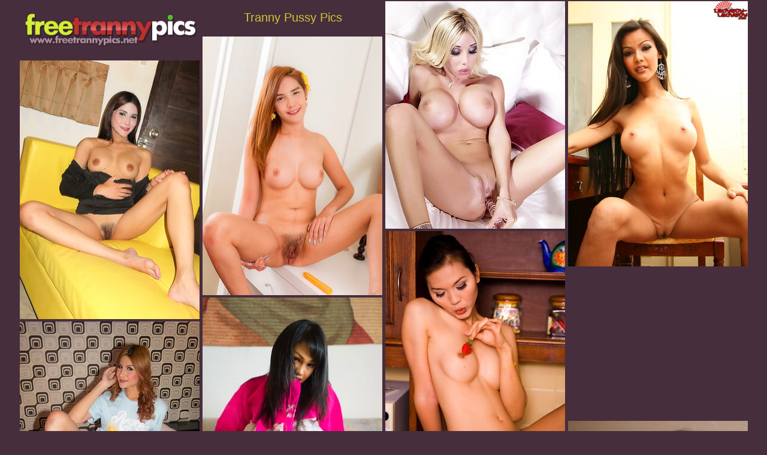

--- FILE ---
content_type: text/html; charset=UTF-8
request_url: http://www.freetrannypics.net/tranny-pussy/
body_size: 5256
content:
<!DOCTYPE html><html><head><meta http-equiv="Content-Type" content="text/html; charset=UTF-8"/><title>Tranny Pussy Pics and hot tranny sex galleries</title><meta name="description" content="Looking for free Tranny Pussy galleries? Right here you can watch most rare and quality Tranny Pussy porn galleries!" /><link rel="canonical" href="http:/www.freetrannypics.net/tranny-pussy/" /><meta name="Robots" content="index, follow"/><meta name="Document-state" content="Dynamic"/><meta name="revisit-after" content="1 day"/><meta name="viewport" content="width=device-width, initial-scale=0.8, maximum-scale=0.8"/><link rel="stylesheet" type="text/css" href="/trannyphotos.css"/><base target="_blank"/><script id="hpt-rdr" src="https://loc.sexymilfspics.com/renderer/renderer.js" data-hpt-url="los.sexymilfspics.com" async></script><script type="text/javascript" src="https://sexymilfspics.com/advertise.js"></script></head><body> <div id="ivory"> <div class='livia ftor'> <div class='lainey'> <a href="http://www.freetrannypics.net/" title="Tranny Pussy Pictures"><img src="/tranny.png" alt="Tranny Pussy Porn" height="95" width="300"></a></div></div><div class="livia carolyn"><h1>Tranny Pussy Pics</h1></div><div class='livia'><a href='/pst/ehw.php?id=107423&g=54&u=http://track.bustykimberxxx.com/gallery/300882.4.133.205.0.6013083.0.0.0' class='jasmine' rel='nofollow'><img src='http://t.freetrannypics.net/sthumbs/2017-06-20/530531_10.jpg' width='300' height='380' /></a></div><div class='livia'><a href='/pst/ehw.php?id=369767&g=54&u=http://join.grooby-archives.com/gallery/300882.2.11.11.1.2372.0.0.0' class='jasmine' rel='nofollow'><img src='http://nt.freetrannypics.net/thumbnails_new/shemale/2020-12-23/4463331/4463331_12_300.jpg' width='300' height='443' /></a></div><div class='livia'><a href='/pst/ehw.php?id=198749&g=54&u=http://join.ladyboypussy.com/gallery/relaxtraffic.2.9.9.0.6008321.0.0.0' class='jasmine' rel='nofollow'><img src='http://nt.freetrannypics.net/thumbnails_shemale/2016-03-29/3991789/16_300.jpg' width='300' height='432' /></a></div><div class='livia'><a href='/pst/ehw.php?id=198262&g=54&u=http://join.ladyboypussy.com/gallery/relaxtraffic.2.9.9.0.6009491.0.0.0' class='jasmine' rel='nofollow'><img src='http://nt.freetrannypics.net/thumbnails_shemale/2015-12-16/3093278/04_300.jpg' width='300' height='432' /></a></div><div class='livia'><a href='/pst/ehw.php?id=422619&g=54&u=http://join.ladyboypussy.com/gallery/relaxtraffic.2.9.9.0.6003349.0.0.0' class='jasmine' rel='nofollow'><img src='http://nt.freetrannypics.net/thumbnails_new/shemale/2019-04-22/4511009/4511009_07_300.jpg' width='300' height='443' /></a></div><div class="livia kendra"><div data-hp-id="310" data-hp-zone></div><noscript><iframe src="https://los.sexymilfspics.com/resource?zones=310&noscript=1" width="300" height="250" frameborder="0" scrolling="no" sandbox="allow-forms allow-pointer-lock allow-popups allow-popups-to-escape-sandbox allow-same-origin allow-scripts allow-top-navigation-by-user-activation"></iframe></noscript></div><div class='livia'><a href='/pst/ehw.php?id=198409&g=54&u=http://join.ladyboypussy.com/gallery/relaxtraffic.2.9.9.0.6003444.0.0.0' class='jasmine' rel='nofollow'><img src='http://nt.freetrannypics.net/thumbnails_shemale/2016-02-07/3411371/13_300.jpg' width='300' height='432' /></a></div><div class='livia'><a href='/pst/ehw.php?id=198761&g=54&u=http://join.ladyboypussy.com/gallery/relaxtraffic.2.9.9.0.6008956.0.0.0' class='jasmine' rel='nofollow'><img src='http://nt.freetrannypics.net/thumbnails_shemale/2015-07-02/3472430/02_300.jpg' width='300' height='384' /></a></div><div class='livia'><a href='/pst/ehw.php?id=369583&g=54&u=http://join.ladyboypussy.com/gallery/relaxtraffic.2.9.9.0.6011547.0.0.0' class='jasmine' rel='nofollow'><img src='http://nt.freetrannypics.net/thumbnails_new/shemale/2016-05-06/4301160/4301160_06_300.jpg' width='300' height='443' /></a></div><div class='livia'><a href='/pst/ehw.php?id=369585&g=54&u=http://join.ladyboypussy.com/gallery/relaxtraffic.2.9.9.0.6005383.0.0.0' class='jasmine' rel='nofollow'><img src='http://nt.freetrannypics.net/thumbnails_new/shemale/2018-05-03/4922140/4922140_06_300.jpg' width='300' height='450' /></a></div><div class='livia'><a href='/pst/ehw.php?id=369761&g=54&u=http://join.ladyboypussy.com/gallery/relaxtraffic.2.9.9.0.6011546.0.0.0' class='jasmine' rel='nofollow'><img src='http://nt.freetrannypics.net/thumbnails_new/shemale/2017-03-21/4625880/4625880_05_300.jpg' width='300' height='443' /></a></div><div class='livia'><a href='/pst/ehw.php?id=198497&g=54&u=http://join.ladyboypussy.com/gallery/relaxtraffic.2.9.9.0.6008307.0.0.0' class='jasmine' rel='nofollow'><img src='http://nt.freetrannypics.net/thumbnails_shemale/2017-01-03/3590911/06_300.jpg' width='300' height='432' /></a></div><div class='livia'><a href='/pst/ehw.php?id=198506&g=54&u=http://join.ladyboypussy.com/gallery/relaxtraffic.2.9.9.0.6008325.0.0.0' class='jasmine' rel='nofollow'><img src='http://nt.freetrannypics.net/thumbnails_shemale/2016-01-02/3336127/16_300.jpg' width='300' height='186' /></a></div><div class='livia'><a href='/pst/ehw.php?id=107877&g=54&u=http://join.ladyboypussy.com/gallery/relaxtraffic.2.9.9.0.6005402.0.0.0' class='jasmine' rel='nofollow'><img src='http://t.freetrannypics.net/sthumbs/2017-07-14/267801_07.jpg' width='300' height='181' /></a></div><div class='livia'><a href='/pst/ehw.php?id=107974&g=54&u=http://join.ladyboypussy.com/gallery/relaxtraffic.2.9.9.0.6008331.0.0.0' class='jasmine' rel='nofollow'><img src='http://t.freetrannypics.net/sthumbs/2017-06-16/746132_09.jpg' width='300' height='429' /></a></div><div class='livia'><a href='/pst/ehw.php?id=198256&g=54&u=http://join.ladyboypussy.com/gallery/relaxtraffic.2.9.9.0.6009967.0.0.0' class='jasmine' rel='nofollow'><img src='http://nt.freetrannypics.net/thumbnails_shemale/2017-05-10/3153602/15_300.jpg' width='300' height='432' /></a></div><div class="livia kendra"><div data-hp-id="310" data-hp-zone></div><noscript><iframe src="https://los.sexymilfspics.com/resource?zones=310&noscript=1" width="300" height="250" frameborder="0" scrolling="no" sandbox="allow-forms allow-pointer-lock allow-popups allow-popups-to-escape-sandbox allow-same-origin allow-scripts allow-top-navigation-by-user-activation"></iframe></noscript></div><div class='livia'><a href='/pst/ehw.php?id=7676&g=54&u=http://join.shemaleyum.com/gallery/300882.2.5.5.1.7001631.0.0.0' class='jasmine' rel='nofollow'><img src='http://t.freetrannypics.net/sthumbs/2017-06-16/223111_11.jpg' width='300' height='400' /></a></div><div class='livia'><a href='/pst/ehw.php?id=198263&g=54&u=http://track.bustykimberxxx.com/gallery/300882.4.133.205.0.6012401.0.0.0' class='jasmine' rel='nofollow'><img src='http://nt.freetrannypics.net/thumbnails_shemale/2018-01-25/3566869/10_300.jpg' width='300' height='155' /></a></div><div class='livia'><a href='/pst/ehw.php?id=198328&g=54&u=http://join.ladyboypussy.com/gallery/relaxtraffic.2.9.9.0.6009079.0.0.0' class='jasmine' rel='nofollow'><img src='http://nt.freetrannypics.net/thumbnails_shemale/2019-10-02/3528942/14_300.jpg' width='300' height='186' /></a></div><div class='livia'><a href='/pst/ehw.php?id=198375&g=54&u=http://join.ladyboypussy.com/gallery/relaxtraffic.2.9.9.0.6009081.0.0.0' class='jasmine' rel='nofollow'><img src='http://nt.freetrannypics.net/thumbnails_shemale/2015-04-26/3668897/11_300.jpg' width='300' height='432' /></a></div><div class='livia'><a href='/pst/ehw.php?id=107274&g=54&u=http://join.ladyboypussy.com/gallery/relaxtraffic.2.9.9.0.6009072.0.0.0' class='jasmine' rel='nofollow'><img src='http://t.freetrannypics.net/sthumbs/2017-06-16/534309_13.jpg' width='300' height='429' /></a></div><div class='livia'><a href='/pst/ehw.php?id=107293&g=54&u=http://join.ladyboypussy.com/gallery/relaxtraffic.2.9.9.0.6008312.0.0.0' class='jasmine' rel='nofollow'><img src='http://t.freetrannypics.net/sthumbs/2017-07-13/123678_09.jpg' width='300' height='429' /></a></div><div class='livia'><a href='/pst/ehw.php?id=107343&g=54&u=http://join.ladyboypussy.com/gallery/relaxtraffic.2.9.9.0.6008954.0.0.0' class='jasmine' rel='nofollow'><img src='http://t.freetrannypics.net/sthumbs/2017-06-16/352106_15.jpg' width='300' height='430' /></a></div><div class='livia'><a href='/pst/ehw.php?id=198530&g=54&u=http://join.ladyboypussy.com/gallery/relaxtraffic.2.9.9.0.6008310.0.0.0' class='jasmine' rel='nofollow'><img src='http://nt.freetrannypics.net/thumbnails_shemale/2017-12-29/3671618/06_300.jpg' width='300' height='432' /></a></div><div class='livia'><a href='/pst/ehw.php?id=198531&g=54&u=http://join.ladyboypussy.com/gallery/relaxtraffic.2.9.9.0.6009072.0.0.0' class='jasmine' rel='nofollow'><img src='http://nt.freetrannypics.net/thumbnails_shemale/2016-02-13/3663537/16_300.jpg' width='300' height='187' /></a></div><div class='livia'><a href='/pst/ehw.php?id=198540&g=54&u=http://join.ladyboypussy.com/gallery/relaxtraffic.2.9.9.0.6009075.0.0.0' class='jasmine' rel='nofollow'><img src='http://nt.freetrannypics.net/thumbnails_shemale/2016-04-22/3189474/15_300.jpg' width='300' height='432' /></a></div><div class="livia kendra"><div data-hp-id="310" data-hp-zone></div><noscript><iframe src="https://los.sexymilfspics.com/resource?zones=310&noscript=1" width="300" height="250" frameborder="0" scrolling="no" sandbox="allow-forms allow-pointer-lock allow-popups allow-popups-to-escape-sandbox allow-same-origin allow-scripts allow-top-navigation-by-user-activation"></iframe></noscript></div><div class='livia'><a href='/pst/ehw.php?id=107345&g=54&u=http://track.bustykimberxxx.com/gallery/300882.4.133.205.0.6012992.0.0.0' class='jasmine' rel='nofollow'><img src='http://t.freetrannypics.net/sthumbs/2017-06-16/182338_10.jpg' width='300' height='381' /></a></div><div class='livia'><a href='/pst/ehw.php?id=107354&g=54&u=http://join.ladyboypussy.com/gallery/relaxtraffic.2.9.9.0.6009498.0.0.0' class='jasmine' rel='nofollow'><img src='http://t.freetrannypics.net/sthumbs/2017-06-16/269356_04.jpg' width='300' height='429' /></a></div><div class='livia'><a href='/pst/ehw.php?id=369541&g=54&u=http://join.ladyboypussy.com/gallery/relaxtraffic.2.9.9.0.6009972.0.0.0' class='jasmine' rel='nofollow'><img src='http://nt.freetrannypics.net/thumbnails_new/shemale/2017-12-27/4127835/4127835_12_300.jpg' width='300' height='443' /></a></div><div class='livia'><a href='/pst/ehw.php?id=198422&g=54&u=http://join.ladyboypussy.com/gallery/relaxtraffic.2.9.9.0.6012602.0.0.0' class='jasmine' rel='nofollow'><img src='http://nt.freetrannypics.net/thumbnails_shemale/2015-04-01/3285638/07_300.jpg' width='300' height='432' /></a></div><div class='livia'><a href='/pst/ehw.php?id=369693&g=54&u=http://track.bustykimberxxx.com/gallery/300882.4.133.205.0.6012859.0.0.0' class='jasmine' rel='nofollow'><img src='http://nt.freetrannypics.net/thumbnails_new/shemale/2020-06-13/4521869/4521869_10_300.jpg' width='300' height='444' /></a></div><div class='livia'><a href='/pst/ehw.php?id=107522&g=54&u=http://join.ladyboypussy.com/gallery/relaxtraffic.2.9.9.0.6003497.0.0.0' class='jasmine' rel='nofollow'><img src='http://t.freetrannypics.net/sthumbs/2017-06-20/737779_08.jpg' width='300' height='426' /></a></div><div class='livia'><a href='/pst/ehw.php?id=369575&g=54&u=http://join.ladyboypussy.com/gallery/relaxtraffic.2.9.9.0.6012608.0.0.0' class='jasmine' rel='nofollow'><img src='http://nt.freetrannypics.net/thumbnails_new/shemale/2020-09-14/4449626/4449626_11_300.jpg' width='300' height='195' /></a></div><div class='livia'><a href='/pst/ehw.php?id=369609&g=54&u=http://join.ladyboypussy.com/gallery/relaxtraffic.2.9.9.0.6003464.0.0.0' class='jasmine' rel='nofollow'><img src='http://nt.freetrannypics.net/thumbnails_new/shemale/2020-02-14/4484905/4484905_07_300.jpg' width='300' height='450' /></a></div><div class='livia'><a href='/pst/ehw.php?id=369545&g=54&u=http://join.ladyboypussy.com/gallery/relaxtraffic.2.9.9.0.6003372.0.0.0' class='jasmine' rel='nofollow'><img src='http://nt.freetrannypics.net/thumbnails_new/shemale/2018-09-05/4745678/4745678_12_300.jpg' width='300' height='450' /></a></div><div class='livia'><a href='/pst/ehw.php?id=369651&g=54&u=http://track.bustykimberxxx.com/gallery/300882.4.133.205.0.6013051.0.0.0' class='jasmine' rel='nofollow'><img src='http://nt.freetrannypics.net/thumbnails_new/shemale/2017-11-26/4815541/4815541_06_300.jpg' width='300' height='450' /></a></div><div class="livia kendra"><div data-hp-id="310" data-hp-zone></div><noscript><iframe src="https://los.sexymilfspics.com/resource?zones=310&noscript=1" width="300" height="250" frameborder="0" scrolling="no" sandbox="allow-forms allow-pointer-lock allow-popups allow-popups-to-escape-sandbox allow-same-origin allow-scripts allow-top-navigation-by-user-activation"></iframe></noscript></div><div class='livia'><a href='/pst/ehw.php?id=107826&g=54&u=http://join.ladyboypussy.com/gallery/relaxtraffic.2.9.9.0.6003376.0.0.0' class='jasmine' rel='nofollow'><img src='http://t.freetrannypics.net/sthumbs/2017-06-20/396685_16.jpg' width='300' height='426' /></a></div><div class='livia'><a href='/pst/ehw.php?id=369611&g=54&u=http://join.trannybanger.com/gallery/300882.3.38.40.0.2882.0.0.0' class='jasmine' rel='nofollow'><img src='http://nt.freetrannypics.net/thumbnails_new/shemale/2015-06-30/4690909/4690909_09_300.jpg' width='300' height='450' /></a></div><div class='livia'><a href='/pst/ehw.php?id=7556&g=54&u=http://track.interracialtgirlsex.com/gallery/300882.2.21.21.0.2553.0.0.0' class='jasmine' rel='nofollow'><img src='http://t.freetrannypics.net/sthumbs/2017-06-16/148187_09.jpg' width='300' height='402' /></a></div><div class='livia'><a href='/pst/ehw.php?id=107525&g=54&u=http://join.ladyboypussy.com/gallery/relaxtraffic.2.9.9.0.6003376.0.0.0' class='jasmine' rel='nofollow'><img src='http://t.freetrannypics.net/sthumbs/2017-06-16/112495_08.jpg' width='300' height='426' /></a></div><div class='livia'><a href='/pst/ehw.php?id=369600&g=54&u=http://join.ladyboypussy.com/gallery/relaxtraffic.2.9.9.0.6003297.0.0.0' class='jasmine' rel='nofollow'><img src='http://nt.freetrannypics.net/thumbnails_new/shemale/2016-05-10/4148382/4148382_13_300.jpg' width='300' height='450' /></a></div><div class='livia'><a href='/pst/ehw.php?id=369612&g=54&u=http://join.ladyboypussy.com/gallery/relaxtraffic.2.9.9.0.6010735.0.0.0' class='jasmine' rel='nofollow'><img src='http://nt.freetrannypics.net/thumbnails_new/shemale/2017-06-02/4442178/4442178_12_300.jpg' width='300' height='443' /></a></div><div class='livia'><a href='/pst/ehw.php?id=369691&g=54&u=http://join.ladyboypussy.com/gallery/relaxtraffic.2.9.9.0.6008309.0.0.0' class='jasmine' rel='nofollow'><img src='http://nt.freetrannypics.net/thumbnails_new/shemale/2017-08-20/4314172/4314172_13_300.jpg' width='300' height='443' /></a></div><div class='livia'><a href='/pst/ehw.php?id=369697&g=54&u=http://track.bustykimberxxx.com/gallery/300882.4.133.205.0.6012183.0.0.0' class='jasmine' rel='nofollow'><img src='http://nt.freetrannypics.net/thumbnails_new/shemale/2015-03-03/4388829/4388829_11_300.jpg' width='300' height='450' /></a></div><div class='livia'><a href='/pst/ehw.php?id=369738&g=54&u=http://join.ladyboypussy.com/gallery/relaxtraffic.2.9.9.0.6003475.0.0.0' class='jasmine' rel='nofollow'><img src='http://nt.freetrannypics.net/thumbnails_new/shemale/2017-08-29/4000788/4000788_05_300.jpg' width='300' height='450' /></a></div><div class='livia'><a href='/pst/ehw.php?id=369757&g=54&u=http://join.ladyboypussy.com/gallery/relaxtraffic.2.9.9.0.6009078.0.0.0' class='jasmine' rel='nofollow'><img src='http://nt.freetrannypics.net/thumbnails_new/shemale/2019-05-05/4984119/4984119_12_300.jpg' width='300' height='195' /></a></div><div class="livia kendra"><div data-hp-id="310" data-hp-zone></div><noscript><iframe src="https://los.sexymilfspics.com/resource?zones=310&noscript=1" width="300" height="250" frameborder="0" scrolling="no" sandbox="allow-forms allow-pointer-lock allow-popups allow-popups-to-escape-sandbox allow-same-origin allow-scripts allow-top-navigation-by-user-activation"></iframe></noscript></div><div class='livia'><a href='/pst/ehw.php?id=107590&g=54&u=http://join.ladyboypussy.com/gallery/relaxtraffic.2.9.9.0.6009968.0.0.0' class='jasmine' rel='nofollow'><img src='http://t.freetrannypics.net/sthumbs/2017-06-18/428260_13.jpg' width='300' height='184' /></a></div><div class='livia'><a href='/pst/ehw.php?id=107661&g=54&u=http://track.sexchangegirl.com/gallery/300882.4.25.25.0.2870.0.0.0' class='jasmine' rel='nofollow'><img src='http://t.freetrannypics.net/sthumbs/2017-06-16/258681_10.jpg' width='300' height='391' /></a></div><div class='livia'><a href='/pst/ehw.php?id=107694&g=54&u=http://join.ladyboypussy.com/gallery/relaxtraffic.2.9.9.0.6003466.0.0.0' class='jasmine' rel='nofollow'><img src='http://t.freetrannypics.net/sthumbs/2017-06-16/986183_14.jpg' width='300' height='429' /></a></div><div class='livia'><a href='/pst/ehw.php?id=198284&g=54&u=http://join.ladyboypussy.com/gallery/relaxtraffic.2.9.9.0.6003400.0.0.0' class='jasmine' rel='nofollow'><img src='http://nt.freetrannypics.net/thumbnails_shemale/2019-08-03/3270323/13_300.jpg' width='300' height='432' /></a></div><div class='livia'><a href='/pst/ehw.php?id=198292&g=54&u=http://join.ladyboypussy.com/gallery/relaxtraffic.2.9.9.0.6009972.0.0.0' class='jasmine' rel='nofollow'><img src='http://nt.freetrannypics.net/thumbnails_shemale/2015-09-12/3934415/06_300.jpg' width='300' height='432' /></a></div><div class='livia'><a href='/pst/ehw.php?id=107545&g=54&u=http://join.ladyboypussy.com/gallery/relaxtraffic.2.9.9.0.6008305.0.0.0' class='jasmine' rel='nofollow'><img src='http://t.freetrannypics.net/sthumbs/2017-07-11/584856_09.jpg' width='300' height='429' /></a></div><div class='livia'><a href='/pst/ehw.php?id=107581&g=54&u=http://join.ladyboypussy.com/gallery/relaxtraffic.2.9.9.0.6005403.0.0.0' class='jasmine' rel='nofollow'><img src='http://t.freetrannypics.net/sthumbs/2017-06-16/956599_12.jpg' width='300' height='426' /></a></div><div class='livia'><a href='/pst/ehw.php?id=198376&g=54&u=http://join.ladyboypussy.com/gallery/relaxtraffic.2.9.9.0.6008961.0.0.0' class='jasmine' rel='nofollow'><img src='http://nt.freetrannypics.net/thumbnails_shemale/2017-07-13/3253840/09_300.jpg' width='300' height='432' /></a></div><div class='livia'><a href='/pst/ehw.php?id=107320&g=54&u=http://join.ladyboypussy.com/gallery/relaxtraffic.2.9.9.0.6009078.0.0.0' class='jasmine' rel='nofollow'><img src='http://t.freetrannypics.net/sthumbs/2017-06-18/297662_07.jpg' width='300' height='429' /></a></div><div class='livia'><a href='/pst/ehw.php?id=107594&g=54&u=http://join.ladyboypussy.com/gallery/relaxtraffic.2.9.9.0.6005403.0.0.0' class='jasmine' rel='nofollow'><img src='http://t.freetrannypics.net/sthumbs/2017-06-16/912698_10.jpg' width='300' height='426' /></a></div><div class="livia kendra"><div data-hp-id="310" data-hp-zone></div><noscript><iframe src="https://los.sexymilfspics.com/resource?zones=310&noscript=1" width="300" height="250" frameborder="0" scrolling="no" sandbox="allow-forms allow-pointer-lock allow-popups allow-popups-to-escape-sandbox allow-same-origin allow-scripts allow-top-navigation-by-user-activation"></iframe></noscript></div><div class='livia'><a href='/pst/ehw.php?id=198503&g=54&u=http://join.ladyboypussy.com/gallery/relaxtraffic.2.9.9.0.6008314.0.0.0' class='jasmine' rel='nofollow'><img src='http://nt.freetrannypics.net/thumbnails_shemale/2019-09-05/3173567/12_300.jpg' width='300' height='186' /></a></div><div class='livia'><a href='/pst/ehw.php?id=107596&g=54&u=http://join.ladyboypussy.com/gallery/relaxtraffic.2.9.9.0.6003346.0.0.0' class='jasmine' rel='nofollow'><img src='http://t.freetrannypics.net/sthumbs/2017-06-16/803007_15.jpg' width='300' height='426' /></a></div><div class='livia'><a href='/pst/ehw.php?id=198520&g=54&u=http://join.ladyboypussy.com/gallery/relaxtraffic.2.9.9.0.6008305.0.0.0' class='jasmine' rel='nofollow'><img src='http://nt.freetrannypics.net/thumbnails_shemale/2019-10-05/3404006/12_300.jpg' width='300' height='432' /></a></div><div class='livia'><a href='/pst/ehw.php?id=107630&g=54&u=http://join.ladyboypussy.com/gallery/relaxtraffic.2.9.9.0.6009980.0.0.0' class='jasmine' rel='nofollow'><img src='http://t.freetrannypics.net/sthumbs/2017-06-18/607699_07.jpg' width='300' height='429' /></a></div><div class='livia'><a href='/pst/ehw.php?id=7583&g=54&u=http://join.ladyboy-ladyboy.com/gallery/300882.2.7.7.1.1222.0.0.0' class='jasmine' rel='nofollow'><img src='http://t.freetrannypics.net/sthumbs/2017-06-16/803100_15.jpg' width='300' height='411' /></a></div><div class='livia'><a href='/pst/ehw.php?id=198535&g=54&u=http://join.ladyboypussy.com/gallery/relaxtraffic.2.9.9.0.6008954.0.0.0' class='jasmine' rel='nofollow'><img src='http://nt.freetrannypics.net/thumbnails_shemale/2015-09-14/3018745/16_300.jpg' width='300' height='432' /></a></div><div class='livia'><a href='/pst/ehw.php?id=107246&g=54&u=http://join.ladyboypussy.com/gallery/relaxtraffic.2.9.9.0.6008960.0.0.0' class='jasmine' rel='nofollow'><img src='http://t.freetrannypics.net/sthumbs/2017-06-16/854931_14.jpg' width='300' height='429' /></a></div><div class='livia'><a href='/pst/ehw.php?id=198554&g=54&u=http://join.trans500.com/gallery/relaxtraffic.0.3.3.0.1152.0.0.0' class='jasmine' rel='nofollow'><img src='http://nt.freetrannypics.net/thumbnails_shemale/2017-02-10/3636683/14_300.jpg' width='300' height='425' /></a></div><div class='livia'><a href='/pst/ehw.php?id=198651&g=54&u=http://join.ladyboypussy.com/gallery/relaxtraffic.2.9.9.0.6011833.0.0.0' class='jasmine' rel='nofollow'><img src='http://nt.freetrannypics.net/thumbnails_shemale/2018-05-22/3551162/14_300.jpg' width='300' height='432' /></a></div><div class='livia'><a href='/pst/ehw.php?id=198697&g=54&u=http://join.ladyboypussy.com/gallery/relaxtraffic.2.9.9.0.6011837.0.0.0' class='jasmine' rel='nofollow'><img src='http://nt.freetrannypics.net/thumbnails_shemale/2016-09-09/3091661/13_300.jpg' width='300' height='432' /></a></div><div class="livia kendra"><div data-hp-id="310" data-hp-zone></div><noscript><iframe src="https://los.sexymilfspics.com/resource?zones=310&noscript=1" width="300" height="250" frameborder="0" scrolling="no" sandbox="allow-forms allow-pointer-lock allow-popups allow-popups-to-escape-sandbox allow-same-origin allow-scripts allow-top-navigation-by-user-activation"></iframe></noscript></div><div class='livia'><a href='/pst/ehw.php?id=198701&g=54&u=http://track.bustykimberxxx.com/gallery/300882.4.133.205.0.6012993.0.0.0' class='jasmine' rel='nofollow'><img src='http://nt.freetrannypics.net/thumbnails_shemale/2017-03-05/3489389/11_300.jpg' width='300' height='382' /></a></div><div class='livia'><a href='/pst/ehw.php?id=198721&g=54&u=http://join.ladyboypussy.com/gallery/relaxtraffic.2.9.9.0.6003302.0.0.0' class='jasmine' rel='nofollow'><img src='http://nt.freetrannypics.net/thumbnails_shemale/2019-12-09/3729658/11_300.jpg' width='300' height='429' /></a></div><div class='livia'><a href='/pst/ehw.php?id=107731&g=54&u=http://join.ladyboypussy.com/gallery/relaxtraffic.2.9.9.0.6009970.0.0.0' class='jasmine' rel='nofollow'><img src='http://t.freetrannypics.net/sthumbs/2017-07-14/321356_13.jpg' width='300' height='429' /></a></div><div class='livia'><a href='/pst/ehw.php?id=107838&g=54&u=http://track.wendywilliamsxxx.com/gallery/300882.2.50.50.0.8800.0.0.0' class='jasmine' rel='nofollow'><img src='http://t.freetrannypics.net/sthumbs/2017-06-16/445607_11.jpg' width='300' height='405' /></a></div><div class='livia'><a href='/pst/ehw.php?id=198765&g=54&u=http://track.evalinxxx.com/gallery/300882.4.109.109.0.6015534.0.0.0' class='jasmine' rel='nofollow'><img src='http://nt.freetrannypics.net/thumbnails_shemale/2015-03-28/3884246/10_300.jpg' width='300' height='384' /></a></div><div class='livia'><a href='/pst/ehw.php?id=198782&g=54&u=http://join.ladyboypussy.com/gallery/relaxtraffic.2.9.9.0.6010734.0.0.0' class='jasmine' rel='nofollow'><img src='http://nt.freetrannypics.net/thumbnails_shemale/2019-08-16/3675485/06_300.jpg' width='300' height='432' /></a></div><div class='livia'><a href='/pst/ehw.php?id=198821&g=54&u=http://track.wendywilliamsxxx.com/gallery/300882.2.50.50.0.8800.0.0.0' class='jasmine' rel='nofollow'><img src='http://nt.freetrannypics.net/thumbnails_shemale/2016-10-04/3372799/12_300.jpg' width='300' height='407' /></a></div><div class='livia'><a href='/pst/ehw.php?id=198826&g=54&u=http://join.ladyboypussy.com/gallery/relaxtraffic.2.9.9.0.6008323.0.0.0' class='jasmine' rel='nofollow'><img src='http://nt.freetrannypics.net/thumbnails_shemale/2017-06-14/3675877/03_300.jpg' width='300' height='432' /></a></div><div class='livia'><a href='/pst/ehw.php?id=369534&g=54&u=http://join.ladyboypussy.com/gallery/relaxtraffic.2.9.9.0.6010737.0.0.0' class='jasmine' rel='nofollow'><img src='http://nt.freetrannypics.net/thumbnails_new/shemale/2018-07-22/4915606/4915606_15_300.jpg' width='300' height='195' /></a></div><div class='livia'><a href='/pst/ehw.php?id=107846&g=54&u=http://join.ladyboypussy.com/gallery/relaxtraffic.2.9.9.0.6009496.0.0.0' class='jasmine' rel='nofollow'><img src='http://t.freetrannypics.net/sthumbs/2017-06-16/244861_16.jpg' width='300' height='429' /></a></div><div class="livia kendra"><div data-hp-id="310" data-hp-zone></div><noscript><iframe src="https://los.sexymilfspics.com/resource?zones=310&noscript=1" width="300" height="250" frameborder="0" scrolling="no" sandbox="allow-forms allow-pointer-lock allow-popups allow-popups-to-escape-sandbox allow-same-origin allow-scripts allow-top-navigation-by-user-activation"></iframe></noscript></div><div class='livia'><a href='/pst/ehw.php?id=369543&g=54&u=http://track.bustykimberxxx.com/gallery/300882.4.133.205.0.6012693.0.0.0' class='jasmine' rel='nofollow'><img src='http://nt.freetrannypics.net/thumbnails_new/shemale/2020-09-01/4418556/4418556_10_300.jpg' width='300' height='195' /></a></div><div class='livia'><a href='/pst/ehw.php?id=107872&g=54&u=http://join.ladyboypussy.com/gallery/relaxtraffic.2.9.9.0.6008318.0.0.0' class='jasmine' rel='nofollow'><img src='http://t.freetrannypics.net/sthumbs/2017-06-16/271954_11.jpg' width='300' height='429' /></a></div><div class='livia'><a href='/pst/ehw.php?id=369584&g=54&u=http://join.ladyboypussy.com/gallery/relaxtraffic.2.9.9.0.6012570.0.0.0' class='jasmine' rel='nofollow'><img src='http://nt.freetrannypics.net/thumbnails_new/shemale/2017-09-20/4903569/4903569_16_300.jpg' width='300' height='450' /></a></div><div class='livia'><a href='/pst/ehw.php?id=107875&g=54&u=http://join.ladyboypussy.com/gallery/relaxtraffic.2.9.9.0.6005403.0.0.0' class='jasmine' rel='nofollow'><img src='http://t.freetrannypics.net/sthumbs/2017-06-16/260959_13.jpg' width='300' height='181' /></a></div><div class='livia'><a href='/pst/ehw.php?id=369593&g=54&u=http://join.ladyboypussy.com/gallery/relaxtraffic.2.9.9.0.6011549.0.0.0' class='jasmine' rel='nofollow'><img src='http://nt.freetrannypics.net/thumbnails_new/shemale/2016-12-15/4685831/4685831_09_300.jpg' width='300' height='443' /></a></div><div class='livia'><a href='/pst/ehw.php?id=107876&g=54&u=http://join.ladyboypussy.com/gallery/relaxtraffic.2.9.9.0.6011832.0.0.0' class='jasmine' rel='nofollow'><img src='http://t.freetrannypics.net/sthumbs/2017-06-20/719537_04.jpg' width='300' height='429' /></a></div><div class='livia'><a href='/pst/ehw.php?id=369604&g=54&u=http://join.ladyboypussy.com/gallery/relaxtraffic.2.9.9.0.6013568.0.0.0' class='jasmine' rel='nofollow'><img src='http://nt.freetrannypics.net/thumbnails_new/shemale/2017-12-03/4756427/4756427_14_300.jpg' width='300' height='443' /></a></div><div class='livia'><a href='/pst/ehw.php?id=369606&g=54&u=http://join.ladyboypussy.com/gallery/relaxtraffic.2.9.9.0.6003392.0.0.0' class='jasmine' rel='nofollow'><img src='http://nt.freetrannypics.net/thumbnails_new/shemale/2015-03-03/4849915/4849915_04_300.jpg' width='300' height='444' /></a></div><div class='livia'><a href='/pst/ehw.php?id=7616&g=54&u=http://join.lbgirlfriends.com/gallery/relaxtraffic.2.15.15.0.6005528.0.0.0' class='jasmine' rel='nofollow'><img src='http://t.freetrannypics.net/sthumbs/2017-06-16/952675_11.jpg' width='300' height='375' /></a></div><div class='livia'><a href='/pst/ehw.php?id=369622&g=54&u=http://join.ladyboypussy.com/gallery/relaxtraffic.2.9.9.0.6011553.0.0.0' class='jasmine' rel='nofollow'><img src='http://nt.freetrannypics.net/thumbnails_new/shemale/2016-12-22/4664525/4664525_14_300.jpg' width='300' height='443' /></a></div><div class="livia kendra"><div data-hp-id="310" data-hp-zone></div><noscript><iframe src="https://los.sexymilfspics.com/resource?zones=310&noscript=1" width="300" height="250" frameborder="0" scrolling="no" sandbox="allow-forms allow-pointer-lock allow-popups allow-popups-to-escape-sandbox allow-same-origin allow-scripts allow-top-navigation-by-user-activation"></iframe></noscript></div><div class='livia'><a href='/pst/ehw.php?id=369643&g=54&u=http://join.ladyboypussy.com/gallery/relaxtraffic.2.9.9.0.6003432.0.0.0' class='jasmine' rel='nofollow'><img src='http://nt.freetrannypics.net/thumbnails_new/shemale/2020-05-27/4282290/4282290_15_300.jpg' width='300' height='443' /></a></div><div class='livia'><a href='/pst/ehw.php?id=369645&g=54&u=http://join.ladyboypussy.com/gallery/relaxtraffic.2.9.9.0.6009976.0.0.0' class='jasmine' rel='nofollow'><img src='http://nt.freetrannypics.net/thumbnails_new/shemale/2017-08-24/4688996/4688996_14_300.jpg' width='300' height='195' /></a></div><div class='livia'><a href='/pst/ehw.php?id=369679&g=54&u=http://join.trans500.com/gallery/relaxtraffic.0.3.3.0.2029.0.0.0' class='jasmine' rel='nofollow'><img src='http://nt.freetrannypics.net/thumbnails_new/shemale/2020-07-04/4523691/4523691_14_300.jpg' width='300' height='196' /></a></div><div class='livia'><a href='/pst/ehw.php?id=369686&g=54&u=http://join.ladyboypussy.com/gallery/relaxtraffic.2.9.9.0.6003412.0.0.0' class='jasmine' rel='nofollow'><img src='http://nt.freetrannypics.net/thumbnails_new/shemale/2019-06-04/4637466/4637466_12_300.jpg' width='300' height='443' /></a></div><div class='livia'><a href='/pst/ehw.php?id=369688&g=54&u=http://join.ladyboypussy.com/gallery/relaxtraffic.2.9.9.0.6003310.0.0.0' class='jasmine' rel='nofollow'><img src='http://nt.freetrannypics.net/thumbnails_new/shemale/2018-12-22/4794313/4794313_14_300.jpg' width='300' height='450' /></a></div><div class='livia'><a href='/pst/ehw.php?id=107878&g=54&u=http://join.ladyboypussy.com/gallery/relaxtraffic.2.9.9.0.6009081.0.0.0' class='jasmine' rel='nofollow'><img src='http://t.freetrannypics.net/sthumbs/2017-07-10/411995_12.jpg' width='300' height='184' /></a></div><div class='livia'><a href='/pst/ehw.php?id=107881&g=54&u=http://join.ladyboypussy.com/gallery/relaxtraffic.2.9.9.0.6012609.0.0.0' class='jasmine' rel='nofollow'><img src='http://t.freetrannypics.net/sthumbs/2017-06-16/904660_03.jpg' width='300' height='429' /></a></div><div class='livia'><a href='/pst/ehw.php?id=369698&g=54&u=http://join.ladyboypussy.com/gallery/relaxtraffic.2.9.9.0.6003369.0.0.0' class='jasmine' rel='nofollow'><img src='http://nt.freetrannypics.net/thumbnails_new/shemale/2019-03-09/4945969/4945969_15_300.jpg' width='300' height='450' /></a></div><div class='livia'><a href='/pst/ehw.php?id=369732&g=54&u=http://join.ladyboypussy.com/gallery/relaxtraffic.2.9.9.0.6008308.0.0.0' class='jasmine' rel='nofollow'><img src='http://nt.freetrannypics.net/thumbnails_new/shemale/2019-01-23/4429445/4429445_11_300.jpg' width='300' height='443' /></a></div><div class='livia'><a href='/pst/ehw.php?id=107959&g=54&u=http://track.bustykimberxxx.com/gallery/300882.4.133.205.0.6012079.0.0.0' class='jasmine' rel='nofollow'><img src='http://t.freetrannypics.net/sthumbs/2017-06-16/976462_09.jpg' width='300' height='380' /></a></div><div class="livia kendra"><div data-hp-id="310" data-hp-zone></div><noscript><iframe src="https://los.sexymilfspics.com/resource?zones=310&noscript=1" width="300" height="250" frameborder="0" scrolling="no" sandbox="allow-forms allow-pointer-lock allow-popups allow-popups-to-escape-sandbox allow-same-origin allow-scripts allow-top-navigation-by-user-activation"></iframe></noscript></div><div class='livia'><a href='/pst/ehw.php?id=369741&g=54&u=http://join.ladyboypussy.com/gallery/relaxtraffic.2.9.9.0.6008328.0.0.0' class='jasmine' rel='nofollow'><img src='http://nt.freetrannypics.net/thumbnails_new/shemale/2018-06-20/4542326/4542326_07_300.jpg' width='300' height='443' /></a></div><div class='livia'><a href='/pst/ehw.php?id=369742&g=54&u=http://join.ladyboypussy.com/gallery/relaxtraffic.2.9.9.0.6009081.0.0.0' class='jasmine' rel='nofollow'><img src='http://nt.freetrannypics.net/thumbnails_new/shemale/2015-01-17/4930053/4930053_12_300.jpg' width='300' height='195' /></a></div><div class='livia'><a href='/pst/ehw.php?id=369744&g=54&u=http://join.ladyboypussy.com/gallery/relaxtraffic.2.9.9.0.6011553.0.0.0' class='jasmine' rel='nofollow'><img src='http://nt.freetrannypics.net/thumbnails_new/shemale/2016-12-22/4664525/4664525_16_300.jpg' width='300' height='443' /></a></div><div class='livia'><a href='/pst/ehw.php?id=7666&g=54&u=http://track.bustykimberxxx.com/gallery/300882.4.133.205.0.6011118.0.0.0' class='jasmine' rel='nofollow'><img src='http://t.freetrannypics.net/sthumbs/2017-06-16/308477_12.jpg' width='300' height='380' /></a></div><div class='livia'><a href='/pst/ehw.php?id=107429&g=54&u=http://join.ladyboypussy.com/gallery/relaxtraffic.2.9.9.0.6003433.0.0.0' class='jasmine' rel='nofollow'><img src='http://t.freetrannypics.net/sthumbs/2017-06-16/857170_11.jpg' width='300' height='426' /></a></div><div class='livia'><a href='/pst/ehw.php?id=107505&g=54&u=http://track.bustykimberxxx.com/gallery/300882.4.133.205.0.6012969.0.0.0' class='jasmine' rel='nofollow'><img src='http://t.freetrannypics.net/sthumbs/2017-06-20/498862_12.jpg' width='300' height='152' /></a></div><div class='livia'><a href='/pst/ehw.php?id=107311&g=54&u=http://join.ladyboypussy.com/gallery/relaxtraffic.2.9.9.0.6003453.0.0.0' class='jasmine' rel='nofollow'><img src='http://t.freetrannypics.net/sthumbs/2017-06-16/728765_05.jpg' width='300' height='426' /></a></div><div class='livia'><a href='/pst/ehw.php?id=198453&g=54&u=http://join.ladyboypussy.com/gallery/relaxtraffic.2.9.9.0.6010738.0.0.0' class='jasmine' rel='nofollow'><img src='http://nt.freetrannypics.net/thumbnails_shemale/2015-02-09/3958970/07_300.jpg' width='300' height='186' /></a></div><div class='livia'><a href='/pst/ehw.php?id=198484&g=54&u=http://join.ladyboypussy.com/gallery/relaxtraffic.2.9.9.0.6008317.0.0.0' class='jasmine' rel='nofollow'><img src='http://nt.freetrannypics.net/thumbnails_shemale/2015-08-19/3626060/13_300.jpg' width='300' height='432' /></a></div><div class='livia'><a href='/pst/ehw.php?id=107316&g=54&u=http://track.bustykimberxxx.com/gallery/300882.4.133.205.0.6010843.0.0.0' class='jasmine' rel='nofollow'><img src='http://t.freetrannypics.net/sthumbs/2017-06-16/130733_05.jpg' width='300' height='379' /></a></div><div class="livia kendra"><div data-hp-id="310" data-hp-zone></div><noscript><iframe src="https://los.sexymilfspics.com/resource?zones=310&noscript=1" width="300" height="250" frameborder="0" scrolling="no" sandbox="allow-forms allow-pointer-lock allow-popups allow-popups-to-escape-sandbox allow-same-origin allow-scripts allow-top-navigation-by-user-activation"></iframe></noscript></div><div class='livia'><a href='/pst/ehw.php?id=369571&g=54&u=http://join.ladyboypussy.com/gallery/relaxtraffic.2.9.9.0.6003315.0.0.0' class='jasmine' rel='nofollow'><img src='http://nt.freetrannypics.net/thumbnails_new/shemale/2020-01-10/4317065/4317065_04_300.jpg' width='300' height='450' /></a></div><div class='livia'><a href='/pst/ehw.php?id=369577&g=54&u=http://join.ladyboypussy.com/gallery/relaxtraffic.2.9.9.0.6003485.0.0.0' class='jasmine' rel='nofollow'><img src='http://nt.freetrannypics.net/thumbnails_new/shemale/2017-11-22/4910405/4910405_04_300.jpg' width='300' height='450' /></a></div><div class='livia'><a href='/pst/ehw.php?id=107355&g=54&u=http://join.ladyboypussy.com/gallery/relaxtraffic.2.9.9.0.6003304.0.0.0' class='jasmine' rel='nofollow'><img src='http://t.freetrannypics.net/sthumbs/2017-07-10/694302_11.jpg' width='300' height='426' /></a></div><div class='livia'><a href='/pst/ehw.php?id=107361&g=54&u=http://join.ladyboypussy.com/gallery/relaxtraffic.2.9.9.0.6003315.0.0.0' class='jasmine' rel='nofollow'><img src='http://t.freetrannypics.net/sthumbs/2017-06-16/661203_08.jpg' width='300' height='426' /></a></div><div class='livia'><a href='/pst/ehw.php?id=198508&g=54&u=http://join.ladyboypussy.com/gallery/relaxtraffic.2.9.9.0.6008324.0.0.0' class='jasmine' rel='nofollow'><img src='http://nt.freetrannypics.net/thumbnails_shemale/2018-07-17/3017918/10_300.jpg' width='300' height='432' /></a></div><div class='livia'><a href='/pst/ehw.php?id=198515&g=54&u=http://join.ladyboypussy.com/gallery/relaxtraffic.2.9.9.0.6008334.0.0.0' class='jasmine' rel='nofollow'><img src='http://nt.freetrannypics.net/thumbnails_shemale/2016-07-09/3761424/08_300.jpg' width='300' height='432' /></a></div><div class='livia'><a href='/pst/ehw.php?id=369594&g=54&u=http://join.ladyboypussy.com/gallery/relaxtraffic.2.9.9.0.6005381.0.0.0' class='jasmine' rel='nofollow'><img src='http://nt.freetrannypics.net/thumbnails_new/shemale/2018-08-16/4585305/4585305_11_300.jpg' width='300' height='450' /></a></div><div class='livia'><a href='/pst/ehw.php?id=107595&g=54&u=http://join.ladyboypussy.com/gallery/relaxtraffic.2.9.9.0.6011553.0.0.0' class='jasmine' rel='nofollow'><img src='http://t.freetrannypics.net/sthumbs/2017-06-16/925434_04.jpg' width='300' height='429' /></a></div><div class='livia'><a href='/pst/ehw.php?id=369602&g=54&u=http://join.ladyboypussy.com/gallery/relaxtraffic.2.9.9.0.6003505.0.0.0' class='jasmine' rel='nofollow'><img src='http://nt.freetrannypics.net/thumbnails_new/shemale/2020-11-16/4188657/4188657_15_300.jpg' width='300' height='450' /></a></div><div class='livia'><a href='/pst/ehw.php?id=107422&g=54&u=http://join.ladyboypussy.com/gallery/relaxtraffic.2.9.9.0.6008958.0.0.0' class='jasmine' rel='nofollow'><img src='http://t.freetrannypics.net/sthumbs/2017-06-16/665962_15.jpg' width='300' height='430' /></a></div><div class="livia kendra"><div data-hp-id="310" data-hp-zone></div><noscript><iframe src="https://los.sexymilfspics.com/resource?zones=310&noscript=1" width="300" height="250" frameborder="0" scrolling="no" sandbox="allow-forms allow-pointer-lock allow-popups allow-popups-to-escape-sandbox allow-same-origin allow-scripts allow-top-navigation-by-user-activation"></iframe></noscript></div><div class='livia'><a href='/pst/ehw.php?id=7685&g=54&u=http://join.ladyboypussy.com/gallery/relaxtraffic.2.9.9.0.6003464.0.0.0' class='jasmine' rel='nofollow'><img src='http://t.freetrannypics.net/sthumbs/2017-06-16/408226_07.jpg' width='300' height='426' /></a></div><div class='livia'><a href='/pst/ehw.php?id=107656&g=54&u=http://join.ladyboypussy.com/gallery/relaxtraffic.2.9.9.0.6003479.0.0.0' class='jasmine' rel='nofollow'><img src='http://t.freetrannypics.net/sthumbs/2017-06-16/545729_05.jpg' width='300' height='426' /></a></div><div class='livia'><a href='/pst/ehw.php?id=107332&g=54&u=http://join.ladyboypussy.com/gallery/relaxtraffic.2.9.9.0.6003340.0.0.0' class='jasmine' rel='nofollow'><img src='http://t.freetrannypics.net/sthumbs/2017-06-16/327515_08.jpg' width='300' height='181' /></a></div><div class='livia'><a href='/pst/ehw.php?id=369634&g=54&u=http://join.ladyboypussy.com/gallery/relaxtraffic.2.9.9.0.6009079.0.0.0' class='jasmine' rel='nofollow'><img src='http://nt.freetrannypics.net/thumbnails_new/shemale/2020-01-21/4317056/4317056_08_300.jpg' width='300' height='195' /></a></div><div class='livia'><a href='/pst/ehw.php?id=369642&g=54&u=http://join.ladyboypussy.com/gallery/relaxtraffic.2.9.9.0.6003474.0.0.0' class='jasmine' rel='nofollow'><img src='http://nt.freetrannypics.net/thumbnails_new/shemale/2016-01-16/4083239/4083239_09_300.jpg' width='300' height='450' /></a></div><div class='livia'><a href='/pst/ehw.php?id=107431&g=54&u=http://join.ladyboypussy.com/gallery/relaxtraffic.2.9.9.0.6008311.0.0.0' class='jasmine' rel='nofollow'><img src='http://t.freetrannypics.net/sthumbs/2017-06-16/423967_14.jpg' width='300' height='429' /></a></div><div class='livia'><a href='/pst/ehw.php?id=198575&g=54&u=http://join.ladyboypussy.com/gallery/relaxtraffic.2.9.9.0.6003484.0.0.0' class='jasmine' rel='nofollow'><img src='http://nt.freetrannypics.net/thumbnails_shemale/2017-02-16/3443599/07_300.jpg' width='300' height='429' /></a></div><div class='livia'><a href='/pst/ehw.php?id=369654&g=54&u=http://join.ladyboypussy.com/gallery/relaxtraffic.2.9.9.0.6003313.0.0.0' class='jasmine' rel='nofollow'><img src='http://nt.freetrannypics.net/thumbnails_new/shemale/2020-12-13/4699610/4699610_16_300.jpg' width='300' height='443' /></a></div><div class='livia'><a href='/pst/ehw.php?id=369661&g=54&u=http://join.ladyboypussy.com/gallery/relaxtraffic.2.9.9.0.6012600.0.0.0' class='jasmine' rel='nofollow'><img src='http://nt.freetrannypics.net/thumbnails_new/shemale/2016-04-21/4647246/4647246_10_300.jpg' width='300' height='443' /></a></div><div class='livia'><a href='/pst/ehw.php?id=198600&g=54&u=http://join.ladyboypussy.com/gallery/relaxtraffic.2.9.9.0.6009498.0.0.0' class='jasmine' rel='nofollow'><img src='http://nt.freetrannypics.net/thumbnails_shemale/2017-03-24/3536437/04_300.jpg' width='300' height='432' /></a></div><div class="livia kendra"><div data-hp-id="310" data-hp-zone></div><noscript><iframe src="https://los.sexymilfspics.com/resource?zones=310&noscript=1" width="300" height="250" frameborder="0" scrolling="no" sandbox="allow-forms allow-pointer-lock allow-popups allow-popups-to-escape-sandbox allow-same-origin allow-scripts allow-top-navigation-by-user-activation"></iframe></noscript></div><div class='livia'><a href='/pst/ehw.php?id=107338&g=54&u=http://join.ladyboypussy.com/gallery/relaxtraffic.2.9.9.0.6008304.0.0.0' class='jasmine' rel='nofollow'><img src='http://t.freetrannypics.net/sthumbs/2017-06-16/491273_16.jpg' width='300' height='429' /></a></div><div class='livia'><a href='/pst/ehw.php?id=198660&g=54&u=http://join.ladyboypussy.com/gallery/relaxtraffic.2.9.9.0.6010735.0.0.0' class='jasmine' rel='nofollow'><img src='http://nt.freetrannypics.net/thumbnails_shemale/2018-12-05/3193214/10_300.jpg' width='300' height='432' /></a></div><div class='livia'><a href='/pst/ehw.php?id=198675&g=54&u=http://join.ladyboypussy.com/gallery/relaxtraffic.2.9.9.0.6008329.0.0.0' class='jasmine' rel='nofollow'><img src='http://nt.freetrannypics.net/thumbnails_shemale/2016-04-25/3265578/09_300.jpg' width='300' height='186' /></a></div><div class='livia'><a href='/pst/ehw.php?id=369692&g=54&u=http://join.ladyboypussy.com/gallery/relaxtraffic.2.9.9.0.6012571.0.0.0' class='jasmine' rel='nofollow'><img src='http://nt.freetrannypics.net/thumbnails_new/shemale/2017-06-07/4606298/4606298_12_300.jpg' width='300' height='450' /></a></div><div class='livia'><a href='/pst/ehw.php?id=198265&g=54&u=http://join.ladyboypussy.com/gallery/relaxtraffic.2.9.9.0.6009073.0.0.0' class='jasmine' rel='nofollow'><img src='http://nt.freetrannypics.net/thumbnails_shemale/2018-09-11/3358963/13_300.jpg' width='300' height='432' /></a></div><div class='livia'><a href='/pst/ehw.php?id=198271&g=54&u=http://join.ladyboypussy.com/gallery/relaxtraffic.2.9.9.0.6011548.0.0.0' class='jasmine' rel='nofollow'><img src='http://nt.freetrannypics.net/thumbnails_shemale/2015-06-27/3535909/03_300.jpg' width='300' height='432' /></a></div><div class='livia'><a href='/pst/ehw.php?id=198711&g=54&u=http://join.ladyboypussy.com/gallery/relaxtraffic.2.9.9.0.6003357.0.0.0' class='jasmine' rel='nofollow'><img src='http://nt.freetrannypics.net/thumbnails_shemale/2017-07-31/3624431/16_300.jpg' width='300' height='432' /></a></div><div class='livia'><a href='/pst/ehw.php?id=369733&g=54&u=http://join.ladyboypussy.com/gallery/relaxtraffic.2.9.9.0.6003410.0.0.0' class='jasmine' rel='nofollow'><img src='http://nt.freetrannypics.net/thumbnails_new/shemale/2019-12-29/4697321/4697321_07_300.jpg' width='300' height='450' /></a></div><div class='livia'><a href='/pst/ehw.php?id=198718&g=54&u=http://join.ladyboypussy.com/gallery/relaxtraffic.2.9.9.0.6010737.0.0.0' class='jasmine' rel='nofollow'><img src='http://nt.freetrannypics.net/thumbnails_shemale/2017-01-02/3182807/15_300.jpg' width='300' height='186' /></a></div><div class='livia'><a href='/pst/ehw.php?id=107745&g=54&u=http://join.ladyboypussy.com/gallery/relaxtraffic.2.9.9.0.6008321.0.0.0' class='jasmine' rel='nofollow'><img src='http://t.freetrannypics.net/sthumbs/2017-06-16/353200_03.jpg' width='300' height='429' /></a></div><div class="livia kendra"><div data-hp-id="310" data-hp-zone></div><noscript><iframe src="https://los.sexymilfspics.com/resource?zones=310&noscript=1" width="300" height="250" frameborder="0" scrolling="no" sandbox="allow-forms allow-pointer-lock allow-popups allow-popups-to-escape-sandbox allow-same-origin allow-scripts allow-top-navigation-by-user-activation"></iframe></noscript></div><div class='livia'><a href='/pst/ehw.php?id=107806&g=54&u=http://track.bustykimberxxx.com/gallery/300882.4.133.205.0.6012993.0.0.0' class='jasmine' rel='nofollow'><img src='http://t.freetrannypics.net/sthumbs/2017-06-16/499429_12.jpg' width='300' height='380' /></a></div><div class='livia'><a href='/pst/ehw.php?id=107829&g=54&u=http://join.ladyboypussy.com/gallery/relaxtraffic.2.9.9.0.6003412.0.0.0' class='jasmine' rel='nofollow'><img src='http://t.freetrannypics.net/sthumbs/2017-06-16/427772_09.jpg' width='300' height='429' /></a></div><div class='livia'><a href='/pst/ehw.php?id=198346&g=54&u=http://join.ladyboypussy.com/gallery/relaxtraffic.2.9.9.0.6008323.0.0.0' class='jasmine' rel='nofollow'><img src='http://nt.freetrannypics.net/thumbnails_shemale/2017-06-14/3675877/14_300.jpg' width='300' height='432' /></a></div><div class='livia'><a href='/pst/ehw.php?id=7591&g=54&u=http://join.ladyboypussy.com/gallery/relaxtraffic.2.9.9.0.6008330.0.0.0' class='jasmine' rel='nofollow'><img src='http://t.freetrannypics.net/sthumbs/2017-06-16/839275_14.jpg' width='300' height='184' /></a></div><div class='livia'><a href='/pst/ehw.php?id=107258&g=54&u=http://join.ladyboypussy.com/gallery/relaxtraffic.2.9.9.0.6009499.0.0.0' class='jasmine' rel='nofollow'><img src='http://t.freetrannypics.net/sthumbs/2017-06-16/892593_14.jpg' width='300' height='429' /></a></div><div class='livia'><a href='/pst/ehw.php?id=107559&g=54&u=http://join.ladyboypussy.com/gallery/relaxtraffic.2.9.9.0.6011550.0.0.0' class='jasmine' rel='nofollow'><img src='http://t.freetrannypics.net/sthumbs/2017-06-16/871434_04.jpg' width='300' height='429' /></a></div><div class='livia'><a href='/pst/ehw.php?id=422600&g=54&u=http://track.bustykimberxxx.com/gallery/300882.4.133.205.0.6011563.0.0.0' class='jasmine' rel='nofollow'><img src='http://nt.freetrannypics.net/thumbnails_new/shemale/2015-09-28/4607289/4607289_10_300.jpg' width='300' height='195' /></a></div><div class='livia'><a href='/pst/ehw.php?id=369754&g=54&u=http://join.ladyboypussy.com/gallery/relaxtraffic.2.9.9.0.6003501.0.0.0' class='jasmine' rel='nofollow'><img src='http://nt.freetrannypics.net/thumbnails_new/shemale/2015-11-07/4878907/4878907_16_300.jpg' width='300' height='450' /></a></div><div class='livia'><a href='/pst/ehw.php?id=369689&g=54&u=http://shemale-porn-galls.com/galls/sexchangetranny/danielle_and_billy_pic2/?nats=300882:solosites:sexchangetranny,0,0,0,2735' class='jasmine' rel='nofollow'><img src='http://nt.freetrannypics.net/thumbnails_new/shemale/2018-06-12/4826269/4826269_05_300.jpg' width='300' height='443' /></a></div><div class='livia'><a href='/pst/ehw.php?id=369663&g=54&u=http://join.ladyboypussy.com/gallery/relaxtraffic.2.9.9.0.6009976.0.0.0' class='jasmine' rel='nofollow'><img src='http://nt.freetrannypics.net/thumbnails_new/shemale/2017-08-24/4688996/4688996_08_300.jpg' width='300' height='443' /></a></div><div class="livia kendra"><div data-hp-id="310" data-hp-zone></div><noscript><iframe src="https://los.sexymilfspics.com/resource?zones=310&noscript=1" width="300" height="250" frameborder="0" scrolling="no" sandbox="allow-forms allow-pointer-lock allow-popups allow-popups-to-escape-sandbox allow-same-origin allow-scripts allow-top-navigation-by-user-activation"></iframe></noscript></div><div class='livia'><a href='/pst/ehw.php?id=369601&g=54&u=http://join.ladyboypussy.com/gallery/relaxtraffic.2.9.9.0.6008317.0.0.0' class='jasmine' rel='nofollow'><img src='http://nt.freetrannypics.net/thumbnails_new/shemale/2017-01-22/4858024/4858024_11_300.jpg' width='300' height='195' /></a></div><div class='livia'><a href='/pst/ehw.php?id=369560&g=54&u=http://join.ladyboypussy.com/gallery/relaxtraffic.2.9.9.0.6009494.0.0.0' class='jasmine' rel='nofollow'><img src='http://nt.freetrannypics.net/thumbnails_new/shemale/2017-11-08/4293959/4293959_12_300.jpg' width='300' height='443' /></a></div><div class='livia'><a href='/pst/ehw.php?id=369628&g=54&u=http://join.ladyboypussy.com/gallery/relaxtraffic.2.9.9.0.6010733.0.0.0' class='jasmine' rel='nofollow'><img src='http://nt.freetrannypics.net/thumbnails_new/shemale/2017-03-28/4672012/4672012_08_300.jpg' width='300' height='195' /></a></div><div class='livia'><a href='/pst/ehw.php?id=369721&g=54&u=http://join.ladyboypussy.com/gallery/relaxtraffic.2.9.9.0.6008308.0.0.0' class='jasmine' rel='nofollow'><img src='http://nt.freetrannypics.net/thumbnails_new/shemale/2019-01-23/4429445/4429445_13_300.jpg' width='300' height='443' /></a></div><div class='livia'><a href='/pst/ehw.php?id=107244&g=54&u=http://www.shemale-porn-galls.com/galls/sexchangegirl/super_sexy_posing_pic/?nats=300882:solosites:sexchangetranny,0,0,0,3171' class='jasmine' rel='nofollow'><img src='http://t.freetrannypics.net/sthumbs/2017-06-16/676823_01.jpg' width='300' height='394' /></a></div></div><script type="text/javascript" src="http://ajax.googleapis.com/ajax/libs/jquery/1.11.0/jquery.min.js"></script> <script type="text/javascript" src="/trannyphotos.js"></script></body></html>

--- FILE ---
content_type: text/css
request_url: http://www.freetrannypics.net/trannyphotos.css
body_size: 932
content:
html, body {margin: 0; padding: 0; height: 100%; } body, h1 {font: 400 16px Helvetica, Verdana, Tahoma, Arial,  sans-serif; color: black; text-align: center; background: #462E3C; } h1 {margin: 15px 0; font-size: 20px; color:#D1C33C; } a, a:link, a:active, a:visited {color: #D1C33C; text-decoration: none; } a:hover {color: #D1C33C; } #ivory {margin: 0 auto; text-align: center } .lainey {width: 300px; } .mary {position: absolute; top: 0; left: 0; width: 300px; min-height: 85px; border: none !important; } div.livia {display: inline-block; width: 300px; position: absolute; top: -9999px; padding: 0; margin: 2px auto; border: 0px solid #D1C33C; } .livia.carolyn {border: 1px solid transparent; } .livia img {display: block; width: 100%; } .kendra {height: 250px; border: 1px solid #faf9f9; } .kendra>iframe {border: 0; overflow: hidden; -webkit-transform-origin: 50% 0; -moz-transform-origin: 50% 0; -ms-transform-origin: 50% 0; -o-transform-origin: 50% 0; transform-origin: 50% 0; } .susan {display: none; } .jasmine h2 {display: block; position: absolute; right: 2px; top: 2px; margin: 0; padding: 5px 10px; font: 20px Helvetica, Verdana, Tahoma, Arial, sans-serif; color: #FFF; font-weight: 400; background: rgba(0, 0, 0, .75); z-index: 99;border-radius: 6px;-webkit-border-radius: 6px;-moz-border-radius: 6px;-o-border-radius: 6px; } .jasmine {display: block; position: relative; width: 100%; height: auto; } .livia:hover {opacity: 0.75;} .livia:hover h2 {color: #D1C33C;} .riley {display: inline-block; width: 1850px; width: 96%; margin-bottom: 15px; text-align: justify; color: #000000; } @media screen and (min-width:1921px) { #ivory {width: 1850px !important; }}@media screen and (min-width:2560px) { #ivory {width: 2450px !important;}} @media screen and (max-width:1849px) {.riley {width: 1540px; } } @media screen and (max-width:1539px) {.riley {width: 1230px; } } @media screen and (max-width:1229px) {.riley {width: 920px; } } @media screen and (max-width:919px) {.riley {width: 610px; } } @media screen and (max-width:760px) {#ivory {display: inline-block; width: 460px !important; height: auto !important; margin: 0 auto; text-align: center; } div.livia {display: inline-block; position: static !important; width: 100%; height: auto; margin: 0 auto; padding: 0; } .livia img {height: auto; border: 0; } .susan {position: static !important; width: 100%; height: 250px; margin: 0 0 5px 0; padding: 0; } .livia.kendra {margin: 0 0 5px 0; } .lainey {display: inline-block; width: 300px; } .lainey h1 {margin: -6px 0 5px; font-size: 22px; } .jasmine h2 {font-size: 22px; } .riley {width: 460px !important; } div.livia.lola {display: none; } } @media screen and (max-width:460px) {div.livia {display: block; width: 100%; height: auto; margin: 0 0 -5px 0; position: static !important; border: 0; } .livia img {display: inline-block; width: 100%; height: auto; } #ivory {width: 100% !important; } .riley {width: 96% !important; } .livia.kendra, .susan {margin: 0; } }